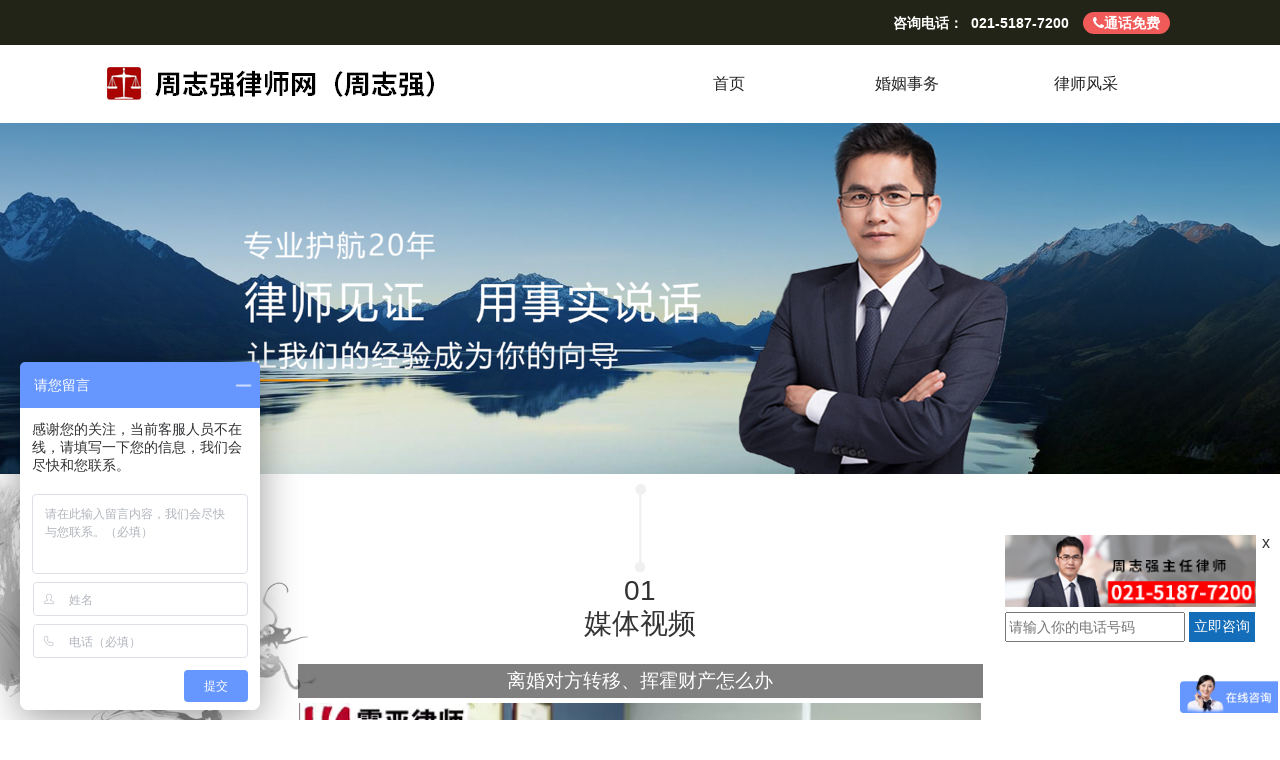

--- FILE ---
content_type: text/html; charset=utf-8
request_url: http://www.zhouzhiqiang.com/article/133.html
body_size: 3442
content:

<!doctype html>
<html class="no-js">
<head>
    <meta charset="utf-8">
    <meta http-equiv="X-UA-Compatible" content="IE=edge">

    <title>离婚对方转移、挥霍财产怎么办 - 周志强律师-上海离婚律师-上海震亚律师事务所主任 - 上海震亚律师事务所主任_周志强_婚姻家庭_姻惑</title>
    <meta name="keywords" content="周志强律师-上海离婚律师,离婚纠纷,离婚诉讼,婚姻调解,涉外离婚,离婚房产分割,离婚财产分割,离婚子女抚养权,婚前财产协议,婚姻财富管理" />
    <meta name="description" content="离婚对方转移、挥霍财产怎么办  " />

    <meta name="viewport" content="width=device-width, initial-scale=1">
    <meta name="format-detection" content="telephone=no"/>

    <!-- Set render engine for 360 browser -->
    <meta name="renderer" content="webkit">

    <!-- No Baidu Siteapp-->
    <meta http-equiv="Cache-Control" content="no-siteapp"/>

    <link rel="icon" type="image/png" href="/upload/2017-01-03/35.png">

    <!-- Add to homescreen for Chrome on Android -->
    <meta name="mobile-web-app-capable" content="yes">


    <!-- Add to homescreen for Safari on iOS -->
    <meta name="apple-mobile-web-app-capable" content="yes">
    <meta name="apple-mobile-web-app-status-bar-style" content="black">
    <meta name="apple-mobile-web-app-title" content="周志强律师-上海离婚律师-上海震亚律师事务所主任"/>
    <link rel="apple-touch-icon-precomposed" href="/">

    <!-- Tile icon for Win8 (144x144 + tile color) -->
    <meta name="msapplication-TileImage" content="周志强律师-上海离婚律师-上海震亚律师事务所主任">
    <meta name="msapplication-TileColor" content="#0e90d2">

    <link rel="stylesheet" type="text/css" href="https://releases.flowplayer.org/7.0.4/skin/skin.css">

    <link rel="stylesheet" href="/assets/css/amazeui.min.css">
    <link rel="stylesheet" href="/themes/default/css/styleDoc.css#2020">



</head>

<body>
<header>
    <div class="am-container">
        <!--<img src="/upload/2018-02-03/dd80299934d9def448efd9925fe30ccf.png" class="am-img-responsive am-center" />-->
        <p>
            <a class="am-text-right" href="tel:021-51877200">咨询电话：&nbsp;
                <span class="redFont">021-5187-7200</span>

                <span class="am-icon-phone am-margin-left-sm am-margin-right-xs pink-tel">通话免费</span>
            </a>

        </p>


    </div>
</header>

<nav>
    <div class="am-container am-g">
        <div class="am-u-md-5 am-padding-left-0">
            <a href="/">
            <!--<a href="/list-28.html">-->
                <img src="/upload/2017-01-03/100.png" alt="周志强" title="周志强"/>
            </a>
        </div>
        <div class="am-u-md-7 am-padding-0">
            <ul class="am-avg-md-3 navBox">
                <li>
                    <a href="/">首页</a>
                    <!--<a href="/list-28.html">首页</a>-->
                </li>
                <li>
                    <a href="/list-38.html">婚姻事务</a>
                    <!--<div>婚姻事务-->
                        <!--<ul class="dropdown">-->
                            <!--<li><a href="/list-34.html">婚姻纠纷</a></li>-->
                            <!--<li><a href="/list-32.html">婚姻挽回</a></li>-->
                            <!--<li><a href="/list-33.html">婚姻财富管理</a></li>-->

                        <!--</ul>-->
                    <!--</div>-->
                </li>
                <li>
                    <div>律师风采
                        <ul class="dropdown">
                            <!--<li><a href="/list-29.html">周志强介绍</a></li>-->
                            <li><a href="/list-30.html">视频集锦</a></li>
                            <li><a href="/list-6.html">《姻惑》</a></li>
                        </ul>
                    </div>

                </li>

                <!--<li><a href="/list-31.html">诉讼案例</a></li>-->
                <!--<li><a href="/form-guestbook.html">留言咨询</a></li>-->
                <!--<li><a href="http://zhenyalaw.com/" target="_blank">震亚律所</a></li>-->
                <!--<li>-->
                    <!--<a href="/list-29.html">律师介绍</a>-->
                <!--</li>-->
                <!--<li>-->
                    <!--<a href="/list-34.html">婚姻纠纷</a>-->
                <!--</li>-->
                <!--<li>-->
                    <!--<a href="/list-33.html">婚姻财富管理</a>-->
                <!--</li>-->
                <!--<li>-->
                    <!--<a href="/list-32.html">婚姻挽回 </a>-->
                <!--</li>-->
                <!--<li>-->
                    <!--<a href="/list-30.html">视频集锦</a>-->
                <!--</li>-->
                <!--<li>-->
                    <!--<a href="/list-31.html">经典案例</a>-->
                <!--</li>-->
                <!--<li>-->
                    <!--<a href="/list-6.html">姻惑</a>-->
                <!--</li>-->
            </ul>
        </div>
    </div>
</nav>
<!--导航-->
<!--<img src="/upload/2017-08-01/12.png" alt="周志强律师" class="am-img-responsive" />-->
<img src="/upload/2018-08-25/21.png" alt="周志强律师" class="am-img-responsive" />

<section class="competency am-padding-top-sm am-padding-bottom-lg">
    <img src="/upload/2017-08-01/5.png" class="linkBone am-center" alt="周志强律师" />

    <img src="/upload/2017-08-01/4.png" alt="周志强律师" class="leftInks top0" />

    <div class="am-container">
        <h2>01</h2><h2>媒体视频</h2>

        <div class="am-margin-vertical-lg">
            <div style="text-align:center;">
	<div style="background-color:rgba(0, 0, 0, 0.5);width:685px;text-align:center;margin:0 auto;color:#FFFFFF;font-size:1.2em;line-height:1.8;margin-bottom:5px;">
		离婚对方转移、挥霍财产怎么办
	</div>
<video width="730" height="392" controls="" autoplay="" style="outline:none;">
  <source src=" https://zhenya.oss-cn-qingdao.aliyuncs.com/zhuanyicaichan.mp4" type="video/mp4">
	<object data="movie.mp4" width="730" height="293">
		<embed width="730" height="392" src="movie.swf" />
	</object>
</video>
	<div>
	</div>
</div>        </div>
        <!--<img src="/upload/2017-08-01/21.jpg" alt="周志强律师,视频集锦" class="am-img-responsive am-center " />-->

        <ul class="am-avg-sm-2 am-padding-top-sm am-padding-bottom-xl pagination">
            <li>
                <div class="am-text-truncate">
                    <span>上一篇：</span>
                                        <a href="http://www.zhouzhiqiang.com/article/132.html" class="am-link-muted am-text-truncate">2021年民法典“被删除权”是什么？</a>
                                    </div>
            </li>
            <li>
                <div class="am-text-truncate">
                    <span>下一篇：</span>
                                        <a href="http://www.zhouzhiqiang.com/article/134.html" class="am-link-muted am-text-truncate">2021年民法典“财产继承”的权利</a>
                                    </div>
            </li>
        </ul>
    </div>



    <img src="/upload/2017-08-01/6.png" alt="周志强律师" class="rightInks" />
</section>



<!--<section class="contact">-->
    <!--<div class="am-container">-->
        <!--<img src="/upload/2017-08-01/5.png" class="linkBone am-center" alt="周志强律师" />-->
        <!--<h2 class="colorWhite">02</h2>-->
        <!--<h2 class="colorWhite">CONTACT ME</h2>-->
        <!--&lt;!&ndash;#include file="commonContactBox.html"&ndash;&gt;-->
    <!--</div>-->
<!--</section>-->

<footer class="am-padding-vertical-sm am-text-center">
	<div style="font-size: 18px;padding: 10px 0;">联系电话：021-5187 7200</div>
	<div>2016 周志强主任律师 All Rigts Reserved <a href="https://beian.miit.gov.cn">沪ICP备09082164号</a></div>
	<div style="width:300px;margin:0 auto; padding:20px 0;">
		<a target="_blank" href="https://beian.miit.gov.cn" style="display:inline-block;text-decoration:none;height:20px;line-height:20px;">
			<img src="/themes/default/images/icon-police.png" style="float:left;"/>
			<p style="float:left;height:20px;line-height:20px;margin: 0px 0px 0px 5px; color:#939393;">沪公网安备 31010602005429号</p>
		</a>
	</div>
</footer>
<div class="sideBox">
    <span class="close">x</span>
    <div class="sideBox-container">
        <div class="box-top">
            <img src="/upload/2018-08-25/22.png" class="am-img-responsive" />
            <!--<div class="box-content">-->
                <!--<p>上海震亚律所</p>-->
                <!--<p>周志强主任律师</p>-->
                <!--<p>021-5187-7200</p>-->
            <!--</div>-->

        </div>
        <input name="vtel" type="text" id="vtel" placeholder="请输入你的电话号码" onmouseover="javascript:this.focus();" class="telinput" value="">
        <input type="button" name="cbBtn" id="cbBtn" value="立即咨询" class="submit" />
    </div>

    <div class="sideBox-cover"></div>

</div>



<script src="https://apps.bdimg.com/libs/jquery/2.1.4/jquery.min.js"></script>
<script src="/assets/js/amazeui.min.js"></script>
<!--<script src="http://cdn.amazeui.org/amazeui/2.7.2/js/amazeui.widgets.helper.min.js"></script>-->

<!-- include flowplayer -->
<script src="https://releases.flowplayer.org/7.0.4/flowplayer.min.js"></script>
<!-- load the Flowplayer hlsjs engine, including hls.js -->
<script src="https://releases.flowplayer.org/hlsjs/flowplayer.hlsjs.min.js"></script>

<!--<script type="text/javascript" charset="utf-8" async src="http://lxbjs.baidu.com/lxb.js?sid=11352515"></script>-->

<script type="text/javascript" src="https://api.map.baidu.com/api?v=2.0&ak=2ab9a8e5f4c7f4b99d508d3d0025b954"></script>

<script src="/assets/js/js.js"></script>


</body>
</html>

--- FILE ---
content_type: text/css
request_url: http://www.zhouzhiqiang.com/themes/default/css/styleDoc.css
body_size: 11039
content:
body{font-size: 16px;font-family:Microsoft-Yahei,sans-serif;}
a:hover{color: inherit;}

i.fontBig{color: #f70600;font-size: 24px;}

.sideBox{position: fixed;right: 0;/*top:23%;*/z-index: 100;bottom:10%;}
.sideBox .sideBox-container{height: 123px;width: 285px;padding: 10px;background-color: white;}
.sideBox .box-top{display: flex;align-items: center;}
.sideBox .box-top img{width: 251px;margin-bottom: 5px;}
.sideBox .box-top .box-content p{margin: 5px auto;color: rgb(98,131,150);font-size: 14px;line-height: 1;padding-left: 10px;}
.sideBox input{height: 30px;}
.sideBox .box-top .box-content p:nth-last-child(1){color: #a90400;font-size: 22px;font-weight: 800;}
.sideBox input[name=vtel]{width: 180px;font-size: 14px;}
.sideBox input[name=cbBtn]{background-color: rgb(20,109,185);color: white;border: none;font-size: 14px;padding: 0 5px;}
.sideBox span.close{position: absolute;right: 10px;top:5px;}
.sideBox span.close:hover{cursor: pointer;}
.sideBox .sideBox-cover{width: 44px; height: 92px; border: 0 none rgb(0, 0, 0);display: none;
    background-image: url("http://lxb.baidu.com/newFloat/asset/img/btn-show-bg.png");
    background-position: center;
    background-color: rgb(55, 187, 255);}

#LXB_CONTAINER_SHOW{display: none!important;}



.knowMore{display: block;border: none;padding: 0;width: 170px;background-color: #a90400;
    color: white;text-align: center;height: 40px;line-height: 40px;transition: 1s all;font-size: 18px;}
.knowMore:hover{background-color: #f70600;color: whitesmoke;}
.am-container{width: 1000px;max-width: inherit;}
img.linkBone{height: 90px;}
img.leftInks{position: absolute;left: 0;width: 25%;z-index: -1;}
img.leftInks.top0{top:0;}
img.rightInks{position: absolute;right: 0;width: 25%;z-index: -1;}
img.linkBone.negativeMarginTop{margin-top: -45px;}

.textIndent-sm{text-indent: 32px;}

/*#LXB_CONTAINER_SHOW{display: none!important;}*/

.morePlus{display: block;text-align: center;height: 35px;line-height: 35px;
    width: 100px;color: rgb(48, 48, 48);font-family: "Arial Narrow",Simhei;transition: 1s all;
    font-weight: 600;letter-spacing: 1px;}
a.morePlus:hover{color: #f70600;}

h2{font-size: 28px;text-align: center;margin: 0 auto;line-height: 1.2;font-weight: 500;
    font-family: "Arial",Simhei;}
h2.colorGold{color: rgb(70,52,39);}
h2.colorWhite{color: white;}


.playerContainer{
    /*background-image: url(/upload/2017-08-01/21.jpg);background-size: 100% 100%;*/
    width: 800px;height: 450px;
    margin: 20px auto;display: block;box-shadow: 1px 1px 18px #aeaeae;}

#hlsjslive {background-color: #2f2f4f;}

.hlsjs-supported {font-weight: bold;}

header{background-color: rgb(33, 36, 22);padding-top: 10px;padding-bottom: 10px;}
header .am-container{width: 1100px;max-width: 1100px;clear: both;}
header .am-container p{margin: 0 auto;text-align: right;}
header a{color: white;transition: 1s all;font-size: 14px;font-weight: 600;}

header a span.redFont{font-size: 14px;}
header a:hover{color: #fbf5ef;}
header a span.msgTime{font-size: 14px;}
header a .pink-tel{background-color: #f05b5a;display: inline-block;border-radius: 12px;padding-left: 10px;padding-right: 10px;}

nav .am-container{width: 1100px;max-width: inherit;display: flex;align-items: center}
nav .am-container>div:nth-child(1){width: 50%;padding-top: 10px;padding-bottom: 10px;}
nav .am-container>div:nth-child(2){width: 50%;}
nav .am-container>div:nth-child(2) ul li{}
nav .am-container>div:nth-child(2) ul li a,
nav .am-container>div:nth-child(2) ul li div{display: block;text-align: center;height: 78px;
    line-height: 78px;color: rgb(38,38,38);font-size: 16px;transition: 1s all;}
nav .am-container>div:nth-child(2) ul li a:hover,
nav .am-container>div:nth-child(2) ul li div:hover{background-color: #a90400;color: white;}

nav .am-container>div:nth-child(2) ul li div{position: relative;}
nav .am-container>div:nth-child(2) ul li div ul.dropdown{padding: 0;margin: 0;background-color: white;position: absolute;
    width: 100%;
    /*left: -20px;*/left: 0;
    top: 65px;display: none;z-index: 100;}
nav .am-container>div:nth-child(2) ul li div ul.dropdown li{list-style: none;}
nav .am-container>div:nth-child(2) ul li div ul.dropdown li a{height: 44px;line-height: 44px;border-bottom: 1px dashed rgb(225,225,225);}
nav .am-container>div:nth-child(2) ul li div ul.dropdown li a:hover{background-color: #f70600;}
nav .am-container>div:nth-child(2) ul li:hover ul.dropdown{display: block;}
/*nav .am-container>div:nth-child(2) ul li:nth-child(1){width: 11.5%;}*/
/*nav .am-container>div:nth-child(2) ul li:nth-child(4){width: 14.5%;}*/
/*nav .am-container>div:nth-child(2) ul li:nth-child(8){width: 11.5%;}*/

section.perInto{position: relative;}
section.perInto img.leftInks{bottom: -25%;}
section.perInto .am-container>ul{display: flex;align-items:center;}
section.perInto .am-container>ul>li:nth-child(1){padding-right: 2rem;width: 55%;}
section.perInto .am-container>ul>li:nth-child(2){width: 45%;}
section.perInto .am-container>ul>li:nth-child(1) p.nameTitle{margin: 10px auto 10px 0;width: 365px;}
section.perInto .am-container>ul>li:nth-child(1) p.nameTitle img{width: 210px;}
section.perInto .am-container>ul>li:nth-child(1) p.nameTitle span:first-child{display: block;padding: 5px 0;font-size: 36px;line-height: 1;}
section.perInto .am-container>ul>li:nth-child(1) p.nameTitle span:last-child{display: block;padding: 5px 0;font-size: 14px;}
section.perInto .am-container>ul>li:nth-child(1) .perTitle{border-bottom: 2px solid rgb(225,225,225);}
section.perInto .am-container>ul>li:nth-child(1) .perTitle p{margin: 5px auto;font-weight: 600;}

section.perInto .am-container>ul>li:nth-child(2) a:hover img{opacity: .8;}
    /*section.perInto .am-container>ul>li:nth-child(2) ul{display: flex;align-items:center;}*/
/*section.perInto .am-container>ul>li:nth-child(2) ul li:first-child{width: 60%;}*/
/*section.perInto .am-container>ul>li:nth-child(2) ul li:last-child{width: 40%;}*/
/*section.perInto .am-container>ul>li:nth-child(2) ul li:last-child img{width: 65%;}*/

section.perInto .am-container ul li .perDetails h4{font-size: 20px;margin: 15px auto 10px auto;line-height: 1;}
section.perInto .am-container ul li .perDetails p{font-size: 14px;text-align: justify;padding-right: 3rem;
    line-height: 20px;margin: 5px auto;}
section.perInto .am-container ul li .perDetails .circle{display: inline-block;width: 10px;height: 10px;border: 2px solid #333;
    background-color: white;border-radius: 100%;margin-right: 5px;}
/*section.perInto .am-container ul li .perDetails p span{display: block;margin: 5px auto;}*/
/*section.perInto .am-container ul li .perDetails p span:nth-child(even){margin-bottom: 12px;}*/

section.perInto .am-container ul li .perDetails.mePage p:nth-child(1){font-weight: 600;font-size: 16px;}
section.perInto .am-container ul li .perDetails.mePage p:nth-child(1).bigFont{font-size: 18px;margin-bottom: 10px;}
section.perInto .am-container ul li .perDetails.mePage p{margin: 5px auto;}
section.perInto .am-container ul li .perDetails.mePage p span{margin: 0;}
section.perInto .am-container ul li .perDetails.mePage p span.greyColor{color: rgb(119, 119, 119);}

section.perInto .am-container ul li .perDetails ul li{padding: 0;width: 50%;}
section.perInto .am-container ul li .perDetails ul li p{padding: 0;}

section.perInto .am-container ul li a.knowMore{margin: 35px auto 0 auto;}

section.competency{position: relative;}
section.competency img.rightInks{bottom: 0;}
section.competency .am-nav-tabs{width: 600px;margin: 0 auto;border: none;}
section.competency .am-nav-tabs li a{text-align: center;width: 140px;margin: 0  auto;height: 36px;font-size: 18px;
    line-height: 36px;color: rgb(48, 48, 48);padding: 0;border: none;font-weight: 600;transition: 1s all;}
section.competency .am-nav-tabs li a:hover{color: #a90400;border-radius: 4px;background-color: transparent;}
section.competency .am-nav-tabs>li.am-active>a{border: 1px solid #a90400;border-radius: 4px;transition: 1s all;
    color: white;background-color:#a90400; }
section.competency .am-nav-tabs>li.am-active>a:hover{border: 1px solid  #a90400;}
section.competency .am-tabs-bd{border: none;}
section.competency .am-tabs-bd .am-tab-panel{padding: 0;}
section.competency ul li .innerBox{width: 95%;margin: 0 auto;position: relative;}
section.competency ul li .innerBox .innerBoxContainer{position: absolute;width: 100%;height: 100%;left: 0;top:0;
    display: none;padding-top: 60px;}

section.competency ul li .innerBox .innerBoxContainer p{margin: 0 auto;line-height: 1.2;text-align: center;color: white;}
section.competency ul li .innerBox .innerBoxContainer p.contOne{font-size: 20px;}
section.competency ul li .innerBox .innerBoxContainer .click{margin-top: 15px;}
section.competency ul li .innerBox .innerBoxContainer p a{color: white;}
section.competency ul li .innerBox img{transition: .2s all;}
section.competency ul li .innerBox:hover img{box-shadow: 2px 2px 2px rgb(88, 88, 88);-webkit-filter:brightness(.5);}
section.competency ul li .innerBox:hover .innerBoxContainer{display: block;}
section.competency .am-tabs-bd .am-tab-panel ul li:nth-child(1) .innerBox{margin-left: 0;margin-right: auto;}
section.competency .am-tabs-bd .am-tab-panel ul li:nth-child(3) .innerBox{margin-left: auto;margin-right: 0;}
section.competency .am-tabs-bd .am-tab-panel ul li:nth-child(4) .innerBox{margin-left: 0;margin-right: auto;}
section.competency .am-tabs-bd .am-tab-panel ul li:nth-child(6) .innerBox{margin-left: auto;margin-right: 0;}

section.competency ul.videoContainer li .innerBox{position: relative;}
section.competency ul.videoContainer li .innerBox>a>p{font-size: 14px;margin: 15px auto 25px auto;color: #333;}

/*section.competency ul.videoContainer li .innerBox .videoBox{}*/
section.competency ul.videoContainer li .innerBox .videoBox .videoBar{position: absolute;width: 100%;bottom: 100px;}
section.competency ul.videoContainer li .innerBox .videoBox .videoBar img{width: 100px;opacity: .6;transition: 1s all;}
section.competency ul.videoContainer li .innerBox .videoBox:hover .videoBar img{opacity: 1;box-shadow: none;cursor: pointer;}

section.competency ul.newsContainer li .innerBox{transition: .2s all;}
section.competency ul.newsContainer li:hover .innerBox{box-shadow: 2px 2px 2px rgb(88, 88, 88);}
section.competency ul.newsContainer li .innerBox{border: 1px solid rgb(238,238,238);}
section.competency ul.newsContainer li .innerBox img{transition: 1s all;}
section.competency ul.newsContainer li .innerBox img:hover{box-shadow: none;-webkit-filter:brightness(.8);filter:brightness(.8);}
section.competency ul.newsContainer li .innerBox p.date{margin: 10px auto 5px auto;width: 200px;color: #333;}
section.competency ul.newsContainer li .innerBox hr{margin: 5px auto;width: 200px;border-top: 1px solid rgb(171,171,171);}
section.competency ul.newsContainer li .innerBox p.con{margin: 5px auto 20px auto;width: 190px;font-size: 14px;color: #333;}

section.competency .readOnlineBox{position: relative;}
section.competency .readOnlineBox:before{content: "";position: absolute;left: 48%;top:105px;
    width: 36px;height: 885px;background: url(/upload/2018-08-28/5.png) center no-repeat;background-size: cover;}
section.competency ul.readOnline{display: flex;align-items: center;}
section.competency ul.readOnline.bged{background-color:rgba(216, 221, 219, 1); }
/*section.competency ul.readOnline li:nth-child(1) .innerBox{margin-left: 0;margin-right: auto;}*/
/*section.competency ul.readOnline li:nth-child(2) .innerBox{margin-left: auto;margin-right: 0;}*/
section.competency ul.readOnline li{transition: 1s all;}
section.competency ul.readOnline li .innerBox.border-right{border-right: 2px solid #a90400;padding-right: 10px;}
section.competency ul.readOnline li .innerBox.border-left{border-left: 2px solid #a90400;padding-left: 10px;}
section.competency ul.readOnline li:nth-child(odd){padding-right: 30px;}
/*section.competency ul.readOnline li:nth-child(2) .innerBox{border-left: 2px solid #a90400;}*/
section.competency ul.readOnline li:nth-child(even){padding-left: 30px;}


/*section.competency ul.readOnline li:hover{background-color: rgba(245,245,245,.8);}*/
/*section.competency ul.readOnline li:hover img:hover{box-shadow: none;}*/
section.competency ul.readOnline li .innerBox a{color: #333;}
section.competency ul.readOnline li .innerBox .chapterTitle{font-weight: 600;margin: 10px auto 5px 0;
    position: relative;}
/*section.competency ul.readOnline li .innerBox .chapterTitle .borderBottom{border-bottom: 2px solid #a90400;width: 300px;*/
    /*position: absolute;left: 0;bottom: 0;}*/
section.competency ul.readOnline li .innerBox .chapterTitle .pageNum{position: absolute;right: 10px;top:5px;
    font-size: 12px;color: rgb(119, 119, 119);}
section.competency ul.readOnline li .innerBox .chapterContent{font-size: 14px;margin: 5px auto;
    color: rgb(119, 119, 119);text-align: justify;}
section.competency button.purchaseBook{background-color:#a90400;color: white;display: block;margin: 5px auto 0 auto;padding: 0;
    border: 1px solid #a90400;font-size: 16px;line-height: 34px;height: 34px;width: 130px;}

section.competency ul.purchaseBook{width: 800px;margin: 0 auto;}
section.competency ul.purchaseBook .innerBox img{height: 250px;}
section.competency ul.purchaseBook li:nth-child(2) img{height: 226px;}
section.competency ul.purchaseBook li:nth-child(2) p{margin: 10px auto;font-size: 16px;line-height: 24px;}

section.competency .am-container .classicCaseBox{padding: 1.5rem 0;border-bottom: 1px solid rgb(234, 234, 234);}
section.competency .am-container article .classicCaseBox:nth-last-child(1){border-bottom: none;}
section.competency .am-container .classicCaseBox a{color: #333;}
section.competency .am-container .classicCaseBox .imgBox{}
section.competency .am-container .classicCaseBox .conBox p{margin: 10px auto;}
section.competency .am-container .classicCaseBox .conBox p:nth-child(1){font-size: 20px;font-weight: 600;margin-top: 15px;margin-bottom:0;}
section.competency .am-container .classicCaseBox .conBox p:nth-child(2){text-align: justify;color: rgb(119, 119, 119);margin-top: 5px;
    width: 90%;margin-left: 0;}
section.competency .am-container .classicCaseBox .conBox a.knowMore{background-color:#a90400;color: white;
    border: 1px solid #a90400;font-size: 16px;line-height: 34px;height: 34px;width: 130px;}
section.competency .am-container .classicCaseBox .conBox a.knowMore:hover{background-color:#f70600;}
section.competency .am-container article a.morePlus{margin: 20px auto 0 auto;}

section.competency .contentBox{width: 880px;margin: 15px auto;background-color: rgb(249,249,249);padding: 35px;}
section.competency .contentBox li{position: relative;}
section.competency .contentBox li span.am-icon-quote-left{position: absolute;left: -20px;top: -18px;font-size: 22px;}
section.competency .contentBox p{margin: 5px auto 5px 0;font-size: 14px;width: 90%;}
section.competency .contentBox p span{font-size: 18px;font-weight: 600;}
/*section.competency .am-container table.chouWhisper{border-bottom: 4px solid rgb(240,240,240);}*/
/*section.competency .am-container table.chouWhisper thead tr th{border-bottom: 4px solid rgb(240,240,240);}*/
/*section.competency .am-container table.chouWhisper thead tr th:nth-child(1){width: 34%;}*/
/*section.competency .am-container table.chouWhisper thead tr th:nth-child(2){width: 66%;}*/
/*section.competency .am-container table.chouWhisper tbody tr td{vertical-align: middle;font-size: 16px;padding: 2.5rem;*/
    /*border-top: none;color: rgb(119, 119, 119);}*/
/*section.competency .am-container table.chouWhisper tbody tr td.lightGreyBg{background-color:rgba(216, 221, 219, 1);}*/
/*section.competency .am-container table.chouWhisper tbody tr td.darkGreyBg{background-color: rgba(216, 221, 219, 1);}*/

/*section.competency .am-container .whisZhou{padding-top: 10px;padding-bottom: 30px;}*/
section.competency .am-container .whisZhou .whisBox{margin: 20px auto;}
section.competency .am-container .whisZhou .whisBox .whisImg{width: 80px;padding: 0;}
section.competency .am-container .whisZhou .whisBox .whisContent{margin:0 auto;width: calc(100% - 90px);
    width: -webkit-calc(100% - 90px);position: relative;padding: 0;}
/*section.competency .am-container .whisZhou .whisBox .whisContent .triangleLeft{}*/
section.competency .am-container .whisZhou .whisBox:nth-child(odd) .whisContent p{width: 250px;margin: 15px auto 0 10px;padding: 10px 15px;
    background-color: #a90400;color: white;border-radius: 4px;}
section.competency .am-container .whisZhou .whisBox:nth-child(odd) .whisContent p:before{content:"";width: 0;height: 0;
    border-top: 10px solid transparent;border-right: 20px solid #a90400;
    border-bottom: 10px solid transparent;position: absolute;left: -4px;top:27px;}

section.competency .am-container .whisZhou .whisBox:nth-child(even) img{display: inline-block;width: 80px;margin-left: auto;margin-right: 0;}
section.competency .am-container .whisZhou .whisBox:nth-child(even) .whisContent p{width: 650px;margin: 0 10px 0 auto;padding: 15px 18px;
    background-color: rgb(240, 243, 242);color: rgb(119, 119, 119);text-align: left;border-radius: 4px;}
section.competency .am-container .whisZhou .whisBox:nth-child(even) .whisContent p:before{content:"";width: 0;height: 0;
    border-top: 10px solid transparent;border-left: 20px solid rgb(240, 243, 242);
    border-bottom: 10px solid transparent;position: absolute;right: -4px;top:27px;}

section.competency .am-container .whisZhou .whisBox:nth-child(5) .whisContent p{width: 580px;}
section.competency .am-container .whisZhou .whisBox:nth-child(7) .whisContent p{width: 570px;}
section.competency .am-container .whisZhou .whisBox:nth-child(9) .whisContent p{width: 570px;}


section.competency .am-container  .afterTable li img{height: 341px;}

section.competency .am-container p.videoDescribe{width: 750px;margin: 25px auto;
    font-size: 16px;text-align: center;color: #a90400;}
section.competency .am-container p.videoDescribe span.am-icon-caret-down{display: block;margin: 0 auto;}

section.competency .am-container ul.wealth{width: 800px;margin: 0 auto;}
section.competency .am-container ul.wealth li h4{margin: 15px auto;}
section.competency .am-container ul.wealth li h4 span{display: block;padding-left: 5px;color: #a90400;}
section.competency .am-container ul.wealth li h4 b{border-left: 4px solid #a90400;height: 18px;display: inline-block;
    vertical-align: middle;width: 10px;margin-left: -10px;}
section.competency .am-container ul.wealth li h4 span:nth-child(2){padding-left: 6px;border-bottom: 2px solid rgb(119, 119, 119);
    width: 240px;padding-bottom: 4px;}
section.competency .am-container ul.wealth li p{margin: 10px auto;font-size: 16px;padding-left: 10px;color: rgb(119, 119, 119);}

section.competency ul.circleBox .innerBox{width: 90%;margin: 0 auto;background-color: rgb(248,248,248);border-radius: 10px;}
section.competency ul.circleBox .innerBox h4{font-size: 18px;text-align: center;margin: 5px auto;color: #333;
    line-height: 1.2;}
section.competency ul.circleBox .innerBox span{font-size:14px;text-align: center;display: block;color: #333;}
section.competency ul.circleBox .innerBox:hover{background-color: rgb(169,4,0);}
section.competency ul.circleBox .innerBox:hover h4{color: white;}
section.competency ul.circleBox .innerBox:hover span{color: white;}



.address{background: url(/upload/2017-09-18/475628ef1b975b2b5d7df15af536466b.png) no-repeat;width: 100%;height:385px;
    background-size: cover;padding-top: 50px; }
.address h2{text-align: left;font-size: 28px;}
.address .am-g{background-color: white;padding: 20px;}
.address .am-g>div:nth-child(1){width: 54%;padding-top: 24px;}
.address .am-g>div:nth-child(1) h4{margin-bottom: 10px;font-size: 16px;margin-top: 10px;}
.address .am-g>div:nth-child(1) p{margin: 10px auto;font-size: 16px;}
.address .am-g>div:nth-child(1) a{margin-top: 20px;margin-left: 0;color: inherit;}
.address .am-g>div:nth-child(2){width: 46%;}
#map{width:100%;height:240px;border:#ccc solid 1px;font-size:12px;}


section.contact{background: url(/upload/2017-08-01/10.png) no-repeat;width: 100%;height: 750px;
    background-position: center center;background-size: cover;}
section.contact img.linkBone{margin-top: -5px;}
section.contact form{width: 800px;margin: 0 auto;padding-top: 25px;}
section.contact form input{display: block;width: 350px;height: 42px;line-height: 34px;padding-top: 4px;padding-bottom: 4px;
    border-radius: 5px;background-color: transparent;border: 1px solid  white;margin: 20px auto;color: white;padding-left: 10px;padding-right: 10px;}
/*section.contact form  ::-webkit-input-placeholder {color:white;}*/
/*section.contact form  :-moz-placeholder {color:white;}*/
/*section.contact form  ::-moz-placeholder {color:white;}*/
/*section.contact form  :-ms-input-placeholder {color:white;}*/
section.contact form textarea{background-color: transparent;width: 750px;margin: 20px auto;border-radius: 5px;
    display: block;border: 1px solid white;height: 200px;padding: 10px;color: white;}
section.contact form .btns button,section.contact form .btns input{border: 1px solid white;background-color: transparent;padding: 0;
    height: 42px;line-height: 42px;color: white;display: block;width: 150px;border-radius: 8px;margin: 20px auto;transition: 1s all;}
section.contact form .btns li:nth-child(1){padding-left: 70px;}
section.contact form .btns li:nth-child(1) input{margin: 20px;display: inline-block;padding-left: 10px;}
section.contact form .btns li:nth-child(1) img{vertical-align: middle;display: inline-block;}
section.contact form .btns li:nth-child(2) button{margin-left: 80px;background-color: #a90400;}
section.contact form .btns button:hover{background-color: #da0500;
    color: honeydew;border-color: #da0500;}


section.contact.contactPage{background: none;height: inherit;}
section.contact.contactPage form{padding-top: 0;width: 660px;}
section.contact.contactPage form .btns li:nth-child(1){padding-left: 0;}
section.contact.contactPage form span{display: inline-block;width: 70px;text-align: center;vertical-align: middle;}
section.contact.contactPage form input,section.contact.contactPage form textarea{display: inline-block;width: calc(100% - 85px);width: -webkit-calc(100% - 85px);
    vertical-align: top;margin-top: 0;border: 1px solid #333;color: #333;}
section.contact.contactPage form .btns li:nth-child(1) input[name=checkcode]{width: 125px;margin-top: 0;margin-left: 0;}
section.contact.contactPage form .btns li:nth-child(2) button{margin-top: 0;}


footer{background-color: rgb(10, 10, 10);color: white;font-size: 14px;}
footer a{color: white;}

section.reps{background: url(/upload/2017-08-01/13.png) no-repeat;width: 100%;height: 480px;
    background-position: center center;background-size: cover;padding-top: 40px;}

section.reps .repContainer{width: 775px;margin: 30px auto 0 auto;border: 5px solid white;padding: 20px;position: relative;}
section.reps .repContainer ul li:nth-child(1) img{position: absolute;bottom: 15px;width: 190px;}
section.reps .repContainer ul li:nth-child(3) img{position: absolute;bottom: 0;right: 10px;width: 260px;}
section.reps .repContainer .innerBox{color: white;padding-top: 25px;padding-bottom: 20px;}
section.reps .repContainer .innerBox h4{font-size: 24px;margin: 10px auto;font-weight: 500;}
section.reps .repContainer .innerBox h6{font-size: 16px;margin: 10px auto;font-weight: 500;}
section.reps .repContainer .innerBox .knowMore{width: 135px;height: 35px;line-height: 35px;}

section.reps .repContainer .qr{position: absolute;right: -10px;bottom: -10px;width: 105px;}

section.socialMedia{background-color: rgb(10, 10, 10);color: white;font-size: 16px;}
section.socialMedia .am-container{width: 400px;padding: 0;}
section.socialMedia .am-container p{margin: 10px auto 0 auto;color: white;}
/*section.socialMedia .am-container p a{}*/
section.socialMedia .am-container>div:nth-child(1){width: 165px;padding: 0 15px 0 0;}
section.socialMedia .am-container>div:nth-child(1) img{height: 145px;}
section.socialMedia .am-container>div:nth-child(2){width: 90px;padding: 50px 0 0 0;}
section.socialMedia .am-container>div:nth-child(2) span{display: block;width: 50px;height: 50px;line-height: 50px;
    background-color: rgb(135,135,135);font-size: 20px;margin: 0 auto;text-align: center;border-radius: 50px;}
section.socialMedia .am-container>div:nth-child(3){width: 145px;padding: 0;}
section.socialMedia .am-container>div:nth-child(3) img{height: 145px;}

section.questionsOnSite{position: relative;background-color: #fafafa;}
/*section.questionsOnSite img.rightInks{bottom: 0;}*/
section.questionsOnSite  .am-container ul{display: flex;align-items: center;}
section.questionsOnSite  .am-container ul li:nth-child(1){width: 40%;}
section.questionsOnSite  .am-container ul li:nth-child(2){width: 60%;}
section.questionsOnSite  .am-container ul li:nth-child(2) article{display: flex;}
section.questionsOnSite  .am-container ul li:nth-child(2) article img{width: 45px;height: 45px;}
section.questionsOnSite  .am-container ul li:nth-child(2) article p span{display: block;}
section.questionsOnSite  .am-container ul li p.title{font-weight: 600;margin: 10px auto 0 auto;}
section.questionsOnSite  .am-container ul li p.title img{display: inline-block;vertical-align: middle;}
section.questionsOnSite  .am-container ul li p.title span{display: inline-block;vertical-align: middle;}
section.questionsOnSite  .am-container ul li p.prime{padding-left: 5px;margin: 0 auto 15px auto;width: calc( 100% - 50px );}
/*section.questionsOnSite  .am-container ul li p.prime span:nth-child(1){color: rgb(62,51,210);}*/
section.questionsOnSite  .am-container ul li p.prime span:nth-child(2){color:rgb(119, 119, 119); }
section.questionsOnSite  .am-container ul li:nth-child(1) img{width: 70%;}
section.questionsOnSite  .am-container  .knowMore{margin-left: 50px;}

/*.partFour{background: url(/upload/2017-08-01/22.jpg) no-repeat;width: 100%;height:600px;background-size: 100% 100%;padding-top: 60px;}*/
/*.partFour .am-g.boxOne{position: relative;margin-top: 40px;}*/
/*.partFour .am-g.boxOne>div:nth-child(1) img{float: right;}*/
/*.partFour .am-g.boxOne>div:nth-child(2){padding:0;}*/
/*.partFour .am-g.boxOne>div:nth-child(2) .triangle-left{width: 0;height: 0;border-top: 6px solid transparent;*/
    /*border-right: 12px solid rgb(158,235,107);border-bottom: 6px solid transparent;position: absolute;top: 32px;left: -6px;}*/
/*.partFour .am-g.boxOne>div:nth-child(2) p{margin: -2px auto 10px 0;;padding:8px 15px 8px 20px;*/
    /*background-color: rgb(158,235,107);width: 70%;font-size: 16px;border-radius:4px;}*/

/*.partFour .am-g.boxTwo{position: relative;margin-top: 20px;}*/
/*.partFour .am-g.boxTwo>div:nth-child(1) img{float: right;}*/
/*.partFour .am-g.boxTwo>div:nth-child(2){padding:0;}*/
/*.partFour .am-g.boxTwo>div:nth-child(2) .triangle-left{width: 0;height: 0;border-top: 6px solid transparent;*/
    /*border-right: 12px solid rgb(158,235,107);border-bottom: 6px solid transparent;position: absolute;top: 32px;left: -6px;}*/
/*.partFour .am-g.boxTwo>div:nth-child(2) p{margin-top: 0;padding:8px 15px 8px 20px;*/
    /*background-color: rgb(158,235,107);width: 70%;font-size: 16px;border-radius: 6px;}*/

/*.partFour .am-g.boxThree{position: relative;margin-top: 20px;}*/
/*.partFour .am-g.boxThree>div:nth-child(1) img{float: right;}*/
/*.partFour .am-g.boxThree>div:nth-child(2){padding:0;}*/
/*.partFour .am-g.boxThree>div:nth-child(2) .triangle-left{width: 0;height: 0;border-top: 6px solid transparent;*/
    /*border-right: 12px solid rgb(158,235,107);border-bottom: 6px solid transparent;position: absolute;top: 32px;left: -6px;}*/
/*.partFour .am-g.boxThree>div:nth-child(2) p{margin-top: 8px;padding:8px 15px 8px 20px;*/
    /*background-color: rgb(158,235,107);width: 70%;font-size: 16px;border-radius: 6px;}*/
.partFour ul{display: flex;align-items: center;}
.partFour ul li:nth-child(1){width: 40%;}
.partFour ul li:nth-child(1) img{width: 50%;}
.partFour ul li:nth-child(2){width: 60%;}
.partFour ul li:nth-child(2) article{display: flex;align-items: center;border-bottom: 1px solid #eaeaea;}
.partFour ul li:nth-child(2) article span{color: #832c2d;width: 24px;}
.partFour ul li:nth-child(2) article p{width: calc( 100% - 20px );}


section.disputeWhy{position: relative;}
section.disputeWhy .innerBox{width: 90%;margin: 0 auto;border: 1px solid rgb(52,48,48);transition: 1s all;}
section.disputeWhy .innerBox .fontImg{background-color: rgb(52,48,48);color: white;text-align: center;
    font-size: 24px;padding: 10px 15px;transition: 1s all;}
/*section.disputeWhy .am-slider{box-shadow: none;background-color: transparent;margin-top: 2.4rem;margin-bottom: 3.4rem;}*/
/*section.disputeWhy .innerBox .fontImg{font-size: 36px;font-weight: bold;height: 100px;color: #a90400;*/
    /*line-height: 100px;text-align: center;width: 100px;margin: 15px auto;*/
    /*background: url(/upload/2017-08-01/32.png) center no-repeat;background-size: cover;}*/
section.disputeWhy .innerBox:hover{border:1px solid rgb(170,5,1); }
section.disputeWhy .innerBox:hover .fontImg{background-color: rgb(170,5,1);}
section.disputeWhy .innerBox span{display: block;text-align: center;padding: 15px 15px;font-weight: 600;
   margin: 0 auto;height: 130px;font-family: Simhei;}
/*section.disputeWhy ul li .innerBox span.num{padding-top: 5px;}*/
/*section.disputeWhy .innerBox span.num{border-bottom: 2px solid rgb(48, 48, 48);*/
    /*width: 40px;padding-bottom: 4px;background-color: transparent;}*/

/*section.disputeWhy a{background-color: rgb(231, 231, 231);}*/
/*section.disputeWhy a.am-active{background-color: rgb(48, 48, 48);}*/
/*section.disputeWhy .am-slider-default .am-direction-nav a{top:62%;}*/
/*section.disputeWhy .am-slider-default .am-direction-nav .am-prev{left: -20px;}*/
/*section.disputeWhy .am-slider-default .am-direction-nav .am-next{right: -20px;}*/
/*section.disputeWhy .am-slider-default .am-direction-nav a:before{content: "\f177";}*/
/*section.disputeWhy .am-slider-default .am-direction-nav a.am-next:before{content: "\f178";}*/
/*section.disputeWhy .am-slider-default .am-control-nav{bottom: -20px;}*/

/*section.disputeWhy .rightInks{bottom: -40px;}*/
/*section.disputeReasons{position: relative;}*/
section.disputeReasons article ul.am-avg-sm-2{margin-left: auto;margin-right: auto;display: flex;align-items: center;}
section.disputeReasons article ul.am-avg-sm-2:nth-child(even) li p.reasonBox:last-child{border-right: 2px solid #a90400;padding-right: 15px;}
section.disputeReasons article ul.am-avg-sm-2:nth-child(odd) li p.reasonBox:last-child{border-left: 2px solid #a90400;padding-left: 15px;}
section.disputeReasons article>ul.am-avg-sm-2>li{padding-left: 45px;padding-right: 45px;}
section.disputeReasons article>ul.am-avg-sm-2>li:nth-child(odd){padding-left: 20px;}
section.disputeReasons article>ul.am-avg-sm-2>li:nth-child(even){padding-right: 20px;}
/*section.disputeReasons article ul.am-avg-sm-2:nth-child(1)>li:nth-child(2),*/
/*section.disputeReasons article ul.am-avg-sm-2:nth-child(3)>li:nth-child(2){border-left: 1px solid rgb(218,218,218);}*/

/*section.disputeReasons article ul.am-avg-sm-2:nth-child(2)>li:nth-child(1){border-right: 1px solid rgb(218,218,218);}*/
section.disputeReasons article ul.am-avg-sm-2 li img{margin-left: auto;margin-right: auto;}
section.disputeReasons article ul.am-avg-sm-2 li p.reasonBox{margin: 5px auto;}
/*section.disputeReasons article ul.am-avg-sm-2 li .reasonBox>ul{list-style: none;margin: 5px auto;*/
    /*display: inline-block;width: calc(100% - 90px);padding-left: 0;}*/
/*section.disputeReasons article ul.am-avg-sm-2 li .reasonBox>ul li{padding: 0;}*/
/*section.disputeReasons article ul.am-avg-sm-2 li .reasonBox>ul p{margin: 0;text-align: justify;font-size: 14px;}*/
section.disputeReasons article ul.am-avg-sm-2 .reasonTitle{font-size: 18px;margin: 0;font-weight: 600;}
section.disputeReasons article ul.am-avg-sm-2 .reasonTitle b{border-left: 4px solid #a90400;height: 18px;
    display: inline-block;vertical-align: middle;width: 10px;margin-left: -10px;margin-bottom: 4px;}

section.disputeConsult{position: relative;}
section.disputeConsult .dialImg{margin-top: 4rem;}
section.disputeConsult .rightInks{bottom: 0;}
section.disputeConsult .dialPara{margin: 0;position: absolute;bottom: 140px;left: 0;width: 100%;}
section.disputeConsult .dialPara a.knowMore{background-color: rgb(31, 31, 31);color: white;transition: 1s all;}
section.disputeConsult .dialPara a.knowMore:hover{background-color: #a90400;}

.contentEssays{font-size: 16px;}

.sideBar ul li{list-style: none;}
.sideBar ul li img{display: inline-block;width: 100px;height: 70px;vertical-align: middle;}
.sideBar ul li .conBox{display: inline-block;width: calc(100% - 110px);width: -webkit-calc(100% - 110px);
    vertical-align: middle;padding-top: 6px;padding-bottom: 10px;}
.sideBar ul li .conBox p{margin-top: 0;margin-bottom: 0;color: #333;padding-left: 8px;}
.sideBar ul li .conBox p.titleList{font-size: 16px;}
.sideBar ul li .conBox p.description{font-size: 14px;}

ul.pagination li div span{width: 70px;display: inline-block;vertical-align: middle;}
ul.pagination li div a{width: calc(100% - 95px);width: -webkit-calc(100% - 95px);display: inline-block;vertical-align: middle;}




.mainTitleBox{background-color: #f2f2f2;}
.mainTitleBox h1{text-align: center;font-size: 42px;font-weight: 500;margin: 0 auto;}
.mainTitleBox p{text-align: center;margin: 0 auto;}
.disputeReasons .am-container article{position: relative;}
.disputeReasons .am-container article:before{content: "";background: url(/upload/2018-01-08/d2ab2cafb4ddf0865ea3c3710623a7fc.png) center no-repeat;
    width: 28px;height: 780px;background-size: 100%;display: block;position: absolute;left: 48.5%;top:30px;}

.consultNow{background-color: #a90400;color: white;display: block;width: 120px;margin: 0 auto;
    border-radius: 5px;text-align: center;height: 30px;line-height: 30px;}
.consultNow:hover{opacity: .7;color: wheat;}

.titleBox{width: 550px;margin: 0 auto;position: relative;}
.titleBox.autoWidth{width: auto;}
.titleBox h3{text-align: center;font-size: 32px;font-weight: 800;margin: 0 auto;background-color: white;width: 500px;}
.titleBox h4{font-size: 24px;margin: 0 auto;text-align: center;}
.titleBox.autoWidth h3{width: auto;}
.titleBox span{position: absolute;border-top: 3px solid rgb(223,223,223);width: 100%;
    margin: 0 auto;top:28px;left: 0;z-index: -1;}
.titleBox span:before{content: "";position: absolute;left: 0;width: 7px;height: 7px;
    background: rgb(223,223,223);top: -5px;border-radius: 100%;}
.titleBox span:after{content: "";position: absolute;right: 0;width: 7px;height: 7px;
    background: rgb(223,223,223);top: -5px;border-radius: 100%;}
.titleBox p{text-align: center;margin: 0 auto;font-size: 16px;}

p.bgRed{background-color: #a90400;color: white;text-align: center;margin: 15px auto;
    padding-top:8px;padding-bottom: 8px;font-size: 20px;}

.aboutServices{position: relative;}
.aboutServices .leftInks{top:-120px;}
.aboutServices h4{margin: 15px auto 5px auto;text-align: center;font-size: 24px;}
/*.aboutServices .servicesDiagram{background: url(/upload/2018-01-08/2da41670ed332bb718a3609bd3729424.png) center no-repeat;*/
    /*!*width: 100%;height: 270px;background-size: 100%;}*!*/
/*.aboutServices .servicesDiagram .topFour{padding-top: 30px;}*/
/*!*.aboutServices ul.topFour{border-bottom: 2px solid rgb(223,223,223);}*!*/
/*.aboutServices .servicesDiagram .topFour li:nth-child(1) .innerBox{padding-left: 60px;}*/
/*.aboutServices .servicesDiagram .topFour li:nth-child(2) .innerBox{padding-left: 80px;}*/
/*.aboutServices .servicesDiagram .topFour li:nth-child(3) .innerBox{padding-left: 100px;}*/
/*.aboutServices .servicesDiagram .topFour li:nth-child(4) .innerBox{padding-left: 110px;}*/

/*.aboutServices .servicesDiagram .bottomThree{padding-top: 60px;}*/
/*.aboutServices .servicesDiagram .bottomThree li:nth-child(1) .innerBox{padding-left: 150px;}*/
/*.aboutServices .servicesDiagram .bottomThree li:nth-child(2) .innerBox{padding-left: 95px;}*/
/*.aboutServices .servicesDiagram .bottomThree li:nth-child(3) .innerBox{padding-left: 40px;}*/

/*.aboutServices ul li p{margin: 0;font-size: 14px;}*/
/*.aboutServices ul li {font-size: 16px;}*/
/*.aboutServices ul li .innerTitle{color:#a90400;font-size: 18px;margin: 0;font-weight: 600;}*/

.aboutServices .servicesDiagram article{display: flex;align-items: center;}
.aboutServices .servicesDiagram li:nth-child(1) article,.aboutServices .servicesDiagram li:nth-child(2) article,
.aboutServices .servicesDiagram li:nth-child(4) article,.aboutServices .servicesDiagram li:nth-child(5) article{border-bottom: 1px solid #f5f6f7;border-right: 1px solid #f5f6f7;}
.aboutServices .servicesDiagram li:nth-child(3) article,.aboutServices .servicesDiagram li:nth-child(6) article{border-bottom: 1px solid #f5f6f7;}
.aboutServices .servicesDiagram li:nth-child(8) article{border-left: 1px solid #f5f6f7;border-right: 1px solid #f5f6f7;}
.aboutServices .servicesDiagram article span{font-size: 32px;display: block;width: 60px;height: 60px;line-height: 60px;
    border: 1px solid #a90400;border-radius: 100%;text-align: center;font-weight: bold;}
.aboutServices .servicesDiagram article p{margin: 0;font-size: 1.4rem;}
.aboutServices .servicesDiagram article p.innerTitle{font-weight: bold;font-size: 20px;}
.aboutServices .servicesDiagram article p:last-child{height: 44px;}

.disputeServices{background-color: #edeeef;position: relative;}
.disputeServices:before{content: "";background: url(/upload/2018-09-21/4.png) center no-repeat;
    width: 48.5%;height: 100%;display: block;position: absolute;left: 0;top:0;}
.disputeServices .am-container h4{margin: 15px auto;font-size: 24px;}
.disputeServices .am-tabs{margin: 15px 0;}
.disputeServices .am-tabs .am-tabs-nav{display: block;}
.disputeServices .am-tabs .am-tabs-nav li a{display: block;height: 42px;line-height: 42px;background-color: white;
    width: 95%;margin-bottom: 15px;font-size: 1.4rem;font-weight: bold;}
.disputeServices .am-tabs-default .am-tabs-nav>.am-active a{background-color: #791617;color: white;}
.disputeServices .am-tabs-default .am-tabs-bd{border: none;}
.disputeServices [class*=am-icon-]{color: #fb4e33;margin-right: 5px;}
.disputeServices .consultNow{background-color: transparent;color: #333;width: inherit;margin-left: 5px;text-align: left;}


.aboutCase{position: relative;}
.aboutCase .rightInks{bottom: -10px;}
.aboutCase p.concludes{text-align: center;margin: 15px auto;}
.aboutCase p.concludes span{color:#a90400;}

.aboutCase{position: relative;}
.aboutCase .am-tabs .am-nav-tabs{margin: 0 auto;border: none;}
.aboutCase .am-tabs .am-nav-tabs>li>a{border: none;color: #333;margin: 0 auto;text-align: center;width: 98%;box-shadow: 0 0 5px #ddd;}
.aboutCase .am-tabs .am-nav-tabs>li.am-active>a{background-color:#a90400;color: white;}
.aboutCase .am-tabs .am-tabs-bd{border: none;}
.aboutCase .am-tabs-bd .am-tab-panel{padding-top: 2.5rem;padding-bottom: 0;}
.aboutCase .am-tabs-bd .am-tab-panel>a{display: flex;justify-content: flex-start;align-items:center;
    padding-left: 1.5rem;padding-right: 1.5rem;}
.aboutCase .am-tabs-bd .am-tab-panel>a .contentBox{padding-left: 3rem;color: #333;}
.aboutCase .am-tabs-bd .am-tab-panel>a .contentBox .articleTitle{margin: 10px auto;font-weight: 600;}
.aboutCase .am-tabs-bd .am-tab-panel>a .contentBox .content{margin: 10px auto;font-size: 14px;}

.marriage-salvage{background-color: #f9fafc;}
.marriage-salvage ul{display: flex;align-items: center;}
.marriage-salvage ul li:first-child{width: 35%;}
.marriage-salvage ul li:last-child{width: 65%;}
.marriage-salvage ul li h3{font-size: 24px;}
.marriage-salvage .am-panel-group{margin-bottom: 0;}
.marriage-salvage .am-panel-group .am-panel{border: none;box-shadow: none;}

.marriage-salvage .am-panel-group .am-panel:first-child .am-panel-hd{background-color: white;padding-left: 1rem;}
.marriage-salvage .am-panel-group .am-panel:last-child{background-color: #f5f5f5;}
.marriage-salvage .am-panel-group .am-panel-hd+.am-panel-collapse .am-panel-bd{border: none;}
.marriage-salvage .am-panel-group .am-panel .am-panel-title.am-collapsed span{display: block;}
.marriage-salvage .am-panel-group .am-panel .am-panel-title span{font-weight: 500;font-size: 1.4rem;display: none;}
.marriage-salvage .am-panel-group .am-panel .am-panel-bd{padding: 0 1rem 1rem 1rem;}

.service-questions ul li{display: flex;align-items: center;}
.service-questions ul li span{color: #f23d3e;display: inline-block;width: 30px;line-height: 30px;height: 30px;font-size: 20px;
    position: relative;text-align: right;margin-right: 25px;}
.service-questions ul li span:after{content:"";position:absolute;right:-20px;top:-25px;width:25px;display: block;
    height:40px;box-sizing:border-box;border-bottom:1px solid #f23d3e;
    transform-origin:bottom center;transform:rotateZ(105deg) scale(1);}
.service-questions ul li p{width: calc( 100% - 45px );}
.service-questions p.bottom-text{color: #8a8a8a;}
.service-questions p.bottom-text span{display: inline-block;position: relative;}
.service-questions p.bottom-text span:after{content: "";width: 0;height: 0;border-left: 8px solid transparent;border-right: 8px solid transparent;
    border-top: 14px solid #8a8a8a;position: absolute;left: 0; top:5px;}

.service-provide{background: url(/upload/2018-08-23/2.png) center no-repeat;background-size: cover;width: 100%;height: 400px;}
.service-provide ul li img{width: 80%;}
.service-provide ul li img.hide{display: none;}
.service-provide ul li:hover img.hide{display: block;}
.service-provide ul li:hover img.show{display: none;}
.service-provide a.morePlus{background-color: #f23d3e;color: white;border: 1px solid white;width: 140px;height: 40px;line-height: 40px;}

.service-content ul{display: flex;align-items: center;}
.service-content ul li ol{padding-left: 24px;}
.service-content ul li a.morePlus{background-color: #f23d3e;color: white;border: 1px solid white;width: 140px;height: 40px;line-height: 40px;}

.service-form{background-color: #fafafa;}
.service-form ul li:nth-child(1) img{width: 125px;margin-left: 24%;}
/*.service-form ul li form .formContainer{margin: 15px auto 15px 0;width: 90%;}*/
/*.service-form ul li form .formContainer input,*/
/*.service-form ul li form .formContainer textarea{display: block;height: 40px;line-height: 32px;padding: 4px 8px;width: 100%;border: 1px solid #ccc;}*/
/*.service-form ul li form .formContainer textarea{height: 120px;resize: none;}*/
/*.service-form ul li form .formContainer.validate{display: flex;justify-content: space-between;}*/
/*.service-form ul li form .formContainer.validate input{width: 120px;display: inline-block;}*/
/*.service-form ul li form .formContainer.validate button{background-color: #f23d3e;color: white;border: 1px solid white;width: 140px;height: 40px;line-height: 40px;}*/

.address-location ul{display: flex;align-items: center;}
.address-location ul li:nth-child(1){width: 55%;}
.address-location ul li:nth-child(2){width: 45%;}
.address-location ul li #map{width: 95%;}


.title-block{line-height: 1;}
.title-block span{vertical-align: middle;}
.title-block span.chn{font-size: 28px;margin-right: 5px;}
.title-block span.en{font-size: 18px;text-transform: uppercase;color: #6b6969;}

.container-lg{max-width: 1100px;width: 1100px;min-width: 1100px;}

.marriage-tabs .am-tabs{display: flex;align-items: center;margin: 2.4rem 0 0 0;}
.marriage-tabs .am-tabs .am-tabs-nav{display: block;width: 200px;background-color: rgb(248,246,249);}
.marriage-tabs .am-tabs .am-tabs-nav li a{font-size: 14px;height: 60px;line-height: 60px;border-bottom: 1px solid rgb(203,203,203);}
.marriage-tabs .am-tabs .am-tabs-nav li a span{display: none;}
.marriage-tabs .am-tabs .am-tabs-nav li.am-active a{background-color: white;color: #f14f4d;}
.marriage-tabs .am-tabs .am-tabs-nav li.am-active a span{display: inline-block;}
.marriage-tabs .am-tabs .am-tabs-nav li:last-child a{border-bottom: none;}
.marriage-tabs .am-tabs .am-tabs-bd{width: calc( 100% - 200px );}
.marriage-tabs .am-tabs .am-tabs-bd .am-tab-panel{padding: 0;}
.marriage-tabs .am-tabs .am-tabs-bd .am-tab-panel article{width: 100%;height: 420px;background-size: cover;position: relative;}
.marriage-tabs .am-tabs .am-tabs-bd .am-tab-panel:nth-child(1) article{background: url(/upload/2018-08-25/4.jpg) center no-repeat; }
.marriage-tabs .am-tabs .am-tabs-bd .am-tab-panel:nth-child(2) article{background: url(/upload/2018-08-25/6.jpg) center no-repeat; }
.marriage-tabs .am-tabs .am-tabs-bd .am-tab-panel:nth-child(3) article{background: url(/upload/2018-08-25/19.jpg) center no-repeat; }
.marriage-tabs .am-tabs .am-tabs-bd .am-tab-panel:nth-child(4) article{background: url(/upload/2018-08-25/7.png) center no-repeat; }
.marriage-tabs .am-tabs .am-tabs-bd .am-tab-panel:nth-child(5) article{background: url(/upload/2018-08-25/3.jpg) center no-repeat;}
.marriage-tabs .am-tabs .am-tabs-bd .am-tab-panel:nth-child(6) article{background: url(/upload/2018-08-25/2.jpg) center no-repeat; }
.marriage-tabs .am-tabs .am-tabs-bd .am-tab-panel:nth-child(7) article{background: url(/upload/2018-08-25/5.jpg) center no-repeat;}

.marriage-tabs .am-tabs .am-tabs-bd .am-tab-panel article>div{background-color: rgba(21,19,20, .8);position: absolute;
    right: 0;top:0;height: 100%;width: 385px;padding: 85px 35px 0;color: white;}
.marriage-tabs .am-tabs .am-tabs-bd .am-tab-panel article>div p.describe{font-size: 14px;font-weight: 600;}

.marriage-service-provide ul article{width: 100%;height: 125px;background: url(/upload/2018-08-25/8.png) center no-repeat;background-size: cover;
    display: flex;align-items: center;justify-content: center;}

.marriage-service-content{background: url(/upload/2018-08-25/9.png) center no-repeat;}
.marriage-service-content .title-block span.chn{color: white;}
.marriage-service-content .title-block span.en{color: white;}
.marriage-service-content ul li:first-child{width: 66.66%;}
.marriage-service-content ul li:first-child img{border: 1px solid rgba(255,255,255,.5);height: 345px;}
.marriage-service-content ul li:last-child{width: 33.33%;}
.marriage-service-content ul li:last-child article{background-color: white;border: 4px solid rgba(107, 108, 126, 0.5);
    display: flex;align-items: center;padding: 12px;}
.marriage-service-content ul li:last-child article:nth-child(1){margin-bottom: 12px;}
.marriage-service-content ul li:last-child article:nth-child(2){margin-bottom: 12px;margin-top: 12px;}
.marriage-service-content ul li:last-child article:nth-child(3){margin-top: 12px;}
.marriage-service-content ul li:last-child article img{}
.marriage-service-content ul li:last-child article div{width: calc( 100% - 71px );}
.marriage-service-content ul li:last-child article div p.title{font-size: 16px;font-weight: bold;}
.marriage-service-content ul li:last-child article div p.details{font-size: 12px;line-height: 20px;}
.marriage-service-content ul li:last-child article:hover{background-color: #f13d3e;color: white;}

.banner-form{background-color: #273647;color: white;}
.banner-form .am-container{display: flex;align-items: center;}
.banner-form .am-container .ask-questions{width: 150px;border-right: 1px solid rgb(49, 68, 86);font-weight: bolder;}
.banner-form .am-container form{display: flex;align-items: center;justify-content: space-around;width: calc( 100% - 155px );font-size: 1.4rem;}
.banner-form .am-container form span{color: #90a2b4;width: 70px;text-align: right;}
.banner-form .am-container form input{height: 32px;line-height: 32px;width: 130px;}
.banner-form .am-container form .validate input{width: 110px;}
.banner-form .am-container form img{height: 32px;}
.banner-form .am-container form button{background-color: #a90400;color: white;padding: 0;border: none;width: 120px;height: 32px;line-height: 32px;}

.video-box .am-container>ul a{color: #414141;}
.video-box .am-container>ul>li:first-child{width: 475px;}

.video-box .am-container>ul li .innerBox{margin: 0 auto;}
.video-box .am-container>ul>li:first-child .innerBox{width: 100%;}
.video-box .am-container>ul>li:last-child{width: calc( 100% - 475px );padding-left: 5px;}
.video-box .am-container>ul>li:last-child ul li:nth-child(3n - 2){padding-left: 1rem;padding-right: .5rem;}
.video-box .am-container>ul>li:last-child ul li:nth-child(3n - 1){padding-left: .75rem;padding-right: .75rem;}
.video-box .am-container>ul>li:last-child ul li:nth-child(3n){padding-left: .5rem;padding-right: 1rem;}

.video-container ul li .innerBox{width: 95%;margin: 0 auto;}
.video-container ul li .innerBox a{color: #333;}


.marriage-wealth ul{display: flex;}
.marriage-wealth ul li:first-child{width: 55%;padding-right: 45px;}
.marriage-wealth ul li:first-child .playerContainer{width: 100%;height: 340px;margin-top: 0;}
.marriage-wealth ul li:last-child{width: 45%;}
.marriage-wealth ul li h3{font-size: 24px;}
.marriage-wealth .am-panel-group{margin-bottom: 0;}
.marriage-wealth .am-panel-group .am-panel{border: none;box-shadow: none;}

.marriage-wealth .am-panel-group .am-panel .am-panel-hd{background-color: white;padding-left: 1.8rem;position: relative;}
.marriage-wealth .am-panel-group .am-panel .am-panel-hd:before{content: '';position: absolute;left: 3px;top:18px;background-color: #ffc947;width: 10px;height: 2px;display: block;}
.marriage-wealth .am-panel-group .am-panel-hd+.am-panel-collapse .am-panel-bd{border: none;}
.marriage-wealth .am-panel-group .am-panel .am-panel-title.am-collapsed span{display: block;}
.marriage-wealth .am-panel-group .am-panel .am-panel-title span{font-weight: 500;font-size: 1.4rem;display: none;}
.marriage-wealth .am-panel-group .am-panel .am-panel-bd{padding: 0 1rem 0 1.8rem;}

.index-video{position: relative;background-color: #f4f3f4;}
.index-video #player19{position: absolute;left: 0;top:0;width: 50%;background: url(/upload/2018-09-21/7.png) center/cover no-repeat;height: 100%;}
.index-video ul li:last-child article{padding: 10px;}
.index-video ul li:last-child article a{color: inherit;}
.index-video ul li:last-child article:hover{background-color: #990300;color: white;}
.index-video ul li:last-child article span{display: inline-block;width: 10px;height: 10px;border: 2px solid #f15b5a;
    background-color: transparent;border-radius: 100%;margin-right: 5px;}
.index-video ul li:last-child article:hover span{border-color: white;}

.index-banter{background: url(/upload/2018-09-21/8.png) center/cover no-repeat;width: 100%;height: 300px;color: white;display: flex;align-items: center;}
.index-banter h2{font-size: 32px}

.index-news .am-accordion-basic{margin: 2.4rem 0 0 0;}
.index-news .am-accordion-basic .am-active .am-accordion-title{color: #990300;}
.index-news .am-accordion-basic .am-accordion-item{margin-bottom: 15px;}
.index-news .am-accordion-basic .am-accordion-title{background-color: #f5f4f5;padding: 10px 10px 10px 60px;position: relative;}
.index-news .am-accordion-basic .am-accordion-title:before{position: absolute;display: block;width: 49px;height: 100%;left: 0;
    top:0;text-align: center;line-height: 49px;background-color: #d3d2d3;}
.index-news .am-accordion-basic .am-accordion-content{border: 1px solid #e9e9e9;}
.index-news .am-accordion-basic .am-accordion-title:before{content:"\f105";}
.index-news .am-accordion-basic .am-accordion-content a{color: inherit;}

.index-news form .formContainer{display: flex;justify-content: space-between;margin-bottom: 15px;}
.index-news form .formContainer input{height: 40px;width: 100%;border: 1px solid #e9e9e9;}
.index-news form .formContainer textarea{width: 100%;height: 120px;resize: none;border: 1px solid #e9e9e9;}
.index-news form .formContainer:first-child input{width: 45%;}
.index-news form ul li:nth-child(1) img,.index-news form ul li:nth-child(1) input{width: 45%;height: 40px;border: 1px solid #e9e9e9;}
.index-news form ul li button{width: 93%;height: 40px;padding: 0;border: none;background-color: #9f0300;color: white;display: block;
    text-align: center;margin-right: 0;margin-left: auto;}

.index-news .index-news-banter{display: block;color: black;}
.index-news .index-news-banter .am-link-mute{text-overflow: ellipsis;display: -webkit-box;
    -webkit-box-orient: vertical;-webkit-line-clamp: 2;overflow: hidden;line-height: 22px;max-height: 44px;}

--- FILE ---
content_type: application/javascript
request_url: http://www.zhouzhiqiang.com/assets/js/js.js
body_size: 3663
content:
function formReset() {
    document.getElementById("forSubmit").reset();
}
//表单重置

//屏蔽被运营商劫持放广告
if( self == top ) {document.documentElement.style.display = 'block' ;} else {top.location = self.location ;}
//屏蔽被运营商劫持放广告

//手机页面点击显示
$("#showHides").click(function(){
    $(this).hide();
    $(".hide").show(500);
});
//手机页面点击显示

//表单验证
$("#forSubmit").submit(function(){

    var $name = $('input[name="name"]').val();
    var $tel = $('input[name="tel"]').val();

    var str = "周志强网站：";
    str += '  名字：';
    str += $name;
    str += '  手机号：';
    str += $tel;

    console.log(str);
    $('input[name="hiddenMsg"]').val(str);

    //alert($('input[name="hiddenMsg"]').val());



    if( $name == "" || $tel =="" ){
        alert('请完整填写您的咨询信息~');
        return false;
    }else if (!$tel.match(/^(((13[0-9]{1})|(14[0-9]{1})|(15[0-9]{1})|(18[0-9]{1}))+\d{8})$/) || !$urgentTel.match(/^(((13[0-9]{1})|(14[0-9]{1})|(15[0-9]{1})|(18[0-9]{1}))+\d{8})$/)) {
        alert('手机号码填写不正确~');
        $("this").focus().select();
        return false;
    }



});
//表单验证

//百度统计
//var _hmt = _hmt || [];
//
//(function() {
//
//    var hm = document.createElement("script");
//
//    hm.src = "https://hm.baidu.com/hm.js?12f42dab2c5471ecb3228944b6219aa5";
//
//    var s = document.getElementsByTagName("script")[0];
//
//    s.parentNode.insertBefore(hm, s);
//
//})();

var _hmt = _hmt || [];
(function() {
    var hm = document.createElement("script");
    hm.src = "https://hm.baidu.com/hm.js?e4775702edc14581efabe968813238d5";
    var s = document.getElementsByTagName("script")[0];
    s.parentNode.insertBefore(hm, s);
})();


// document.write('<script type="text/javascript"  data-lxb-uid="24532773" data-lxb-gid="" src="http://lxbjs.baidu.com/api/asset/api.js?t=' + new Date().getTime() + '" charset="utf-8"><\/script>' );


// document.getElementById("cbBtn").onclick = function () {
//     lxb.call(document.getElementById("vtel"));
// };

$(".sideBox span.close").click(function(){
    $(this).hide();
    $(".sideBox .sideBox-container").hide();
    $(".sideBox .sideBox-cover").show();
});
$(".sideBox .sideBox-cover").click(function(){
    $(".sideBox span.close").show();
    $(".sideBox .sideBox-cover").hide();
    $(".sideBox .sideBox-container").show();
});

//百度统计

function setup_player(data){
    player = flowplayer("#player1", {
        ratio: 3/4,
        native_fullscreen: true,
        clip:{
            title: "和大律师面对面-第一期特邀嘉宾",
            sources:[
                {
                    type:"application/x-mpegurl",
                    src: "https://zhenya.oss-cn-qingdao.aliyuncs.com/zhenya_videoOne/stream.m3u8"
                }
            ]
        }
    });
    //    .on('ready',function(){
    //    console.log("ready");
    //}).on('pause',function(){
    //    console.log("pause");
    //}).on('finish',function(){
    //    console.log("finish");
    //}).on('unload',function(){
    //    console.log("unload");
    //})
}
$(document).ready(function () {
    setup_player();
});

function setup_player2(data){
    player = flowplayer("#player2", {
        ratio: 3/4,
        native_fullscreen: true,
        clip:{
            title: "和大律师面对面-第六期特邀嘉宾",
            sources:[
                {
                    type:"application/x-mpegurl",
                    src: "https://zhenya.oss-cn-qingdao.aliyuncs.com/zhenya_videoTwo/stream.m3u8"
                }
            ]
        }
    });
    //    .on('ready',function(){
    //    console.log("ready");
    //}).on('pause',function(){
    //    console.log("pause");
    //}).on('finish',function(){
    //    console.log("finish");
    //}).on('unload',function(){
    //    console.log("unload");
    //})
}
$(document).ready(function () {
    setup_player2();
});
//
function setup_player3(data){
    player = flowplayer("#player3", {
        ratio: 3/4,
        native_fullscreen: true,
        clip:{
            title: "和大律师面对面-第十一期特邀嘉宾",
            sources:[
                {
                    type:"application/x-mpegurl",
                    src: "https://zhenya.oss-cn-qingdao.aliyuncs.com/zhenya_videoThree/stream.m3u8"
                }
            ]
        }
    });
    //    .on('ready',function(){
    //    console.log("ready");
    //}).on('pause',function(){
    //    console.log("pause");
    //}).on('finish',function(){
    //    console.log("finish");
    //}).on('unload',function(){
    //    console.log("unload");
    //})
}
$(document).ready(function () {
    setup_player3();
});
//
function setup_player4(data){
    player = flowplayer("#player4", {
        ratio: 3/4,
        native_fullscreen: true,
        clip:{
            title: "和大律师面对面-第十六期特邀嘉宾",
            sources:[
                {
                    type:"application/x-mpegurl",
                    src: "https://zhenya.oss-cn-qingdao.aliyuncs.com/zhenya_videoFour/stream.m3u8"
                }
            ]
        }
    });
    //    .on('ready',function(){
    //    console.log("ready");
    //}).on('pause',function(){
    //    console.log("pause");
    //}).on('finish',function(){
    //    console.log("finish");
    //}).on('unload',function(){
    //    console.log("unload");
    //})
}
$(document).ready(function () {
    setup_player4();
});
//
function setup_player5(data){
    player = flowplayer("#player5", {
        ratio: 3/4,
        native_fullscreen: true,
        clip:{
            title: "和大律师面对面-第二十一期特邀嘉宾",
            sources:[
                {
                    type:"application/x-mpegurl",
                    src: "https://zhenya.oss-cn-qingdao.aliyuncs.com/zhenya_videoFive/stream.m3u8"
                }
            ]
        }
    });
    //    .on('ready',function(){
    //    console.log("ready");
    //}).on('pause',function(){
    //    console.log("pause");
    //}).on('finish',function(){
    //    console.log("finish");
    //}).on('unload',function(){
    //    console.log("unload");
    //})
}
$(document).ready(function () {
    setup_player5();
});
//
function setup_player6(data){
    player = flowplayer("#player6", {
        ratio: 3/4,
        native_fullscreen: true,
        clip:{
            title: "和大律师面对面-第二十六期特邀嘉宾",
            sources:[
                {
                    type:"application/x-mpegurl",
                    src: "https://zhenya.oss-cn-qingdao.aliyuncs.com/zhenya_videoSix/stream.m3u8"
                }
            ]
        }
    });
    //    .on('ready',function(){
    //    console.log("ready");
    //}).on('pause',function(){
    //    console.log("pause");
    //}).on('finish',function(){
    //    console.log("finish");
    //}).on('unload',function(){
    //    console.log("unload");
    //})
}
$(document).ready(function () {
    setup_player6();
});
//
function setup_player7(data){
    player = flowplayer("#player7", {
        ratio: 3/4,
        native_fullscreen: true,
        clip:{
            title: "和大律师面对面-第三十一期特邀嘉宾",
            sources:[
                {
                    type:"application/x-mpegurl",
                    src: "https://zhenya.oss-cn-qingdao.aliyuncs.com/zhenya_videoSeven/stream.m3u8"
                }
            ]
        }
    });
    //    .on('ready',function(){
    //    console.log("ready");
    //}).on('pause',function(){
    //    console.log("pause");
    //}).on('finish',function(){
    //    console.log("finish");
    //}).on('unload',function(){
    //    console.log("unload");
    //})
}
$(document).ready(function () {
    setup_player7();
});

function setup_player8(data){
    player = flowplayer("#player8", {
        ratio: 3/4,
        native_fullscreen: true,
        clip:{
            title: "和大律师面对面-第三十六期特邀嘉宾",
            sources:[
                {
                    type:"application/x-mpegurl",
                    src: "https://zhenya.oss-cn-qingdao.aliyuncs.com/zhenya_videoEight/stream.m3u8"
                }
            ]
        }
    });
    //    .on('ready',function(){
    //    console.log("ready");
    //}).on('pause',function(){
    //    console.log("pause");
    //}).on('finish',function(){
    //    console.log("finish");
    //}).on('unload',function(){
    //    console.log("unload");
    //})
}
$(document).ready(function () {
    setup_player8();
});

function setup_player9(data){
    player = flowplayer("#player9", {
        ratio: 3/4,
        native_fullscreen: true,
        clip:{
            title: "和大律师面对面-第四十六期特邀嘉宾",
            sources:[
                {
                    type:"application/x-mpegurl",
                    src: "https://zhenya.oss-cn-qingdao.aliyuncs.com/zhenya_videoNine/stream.m3u8"
                }
            ]
        }
    });
    //    .on('ready',function(){
    //    console.log("ready");
    //}).on('pause',function(){
    //    console.log("pause");
    //}).on('finish',function(){
    //    console.log("finish");
    //}).on('unload',function(){
    //    console.log("unload");
    //})
}
$(document).ready(function () {
    setup_player9();
});

function setup_player10(data){
    player = flowplayer("#player10", {
        ratio: 3/4,
        native_fullscreen: true,
        clip:{
            title: "和大律师面对面-第五十四期特邀嘉宾",
            sources:[
                {
                    type:"application/x-mpegurl",
                    src: "https://zhenya.oss-cn-qingdao.aliyuncs.com/zhenya_videoTen/stream.m3u8"
                }
            ]
        }
    });
    //    .on('ready',function(){
    //    console.log("ready");
    //}).on('pause',function(){
    //    console.log("pause");
    //}).on('finish',function(){
    //    console.log("finish");
    //}).on('unload',function(){
    //    console.log("unload");
    //})
}
$(document).ready(function () {
    setup_player10();
});

function setup_player11(data){
    player = flowplayer("#player11", {
        ratio: 3/4,
        native_fullscreen: true,
        clip:{
            title: "和大律师面对面-第六十期特邀嘉宾",
            sources:[
                {
                    type:"application/x-mpegurl",
                    src: "https://zhenya.oss-cn-qingdao.aliyuncs.com/zhenya_videoEleven/stream.m3u8"
                }
            ]
        }
    });
    //    .on('ready',function(){
    //    console.log("ready");
    //}).on('pause',function(){
    //    console.log("pause");
    //}).on('finish',function(){
    //    console.log("finish");
    //}).on('unload',function(){
    //    console.log("unload");
    //})
}
$(document).ready(function () {
    setup_player11();
});

function setup_player12(data){
    player = flowplayer("#player12", {
        ratio: 3/4,
        native_fullscreen: true,
        clip:{
            title: "和大律师面对面-第六十六期（婚姻专栏）特邀嘉宾",
            sources:[
                {
                    type:"application/x-mpegurl",
                    src: "https://zhenya.oss-cn-qingdao.aliyuncs.com/zhenya_videoTwelve/stream.m3u8"
                }
            ]
        }
    });
    //    .on('ready',function(){
    //    console.log("ready");
    //}).on('pause',function(){
    //    console.log("pause");
    //}).on('finish',function(){
    //    console.log("finish");
    //}).on('unload',function(){
    //    console.log("unload");
    //})
}
$(document).ready(function () {
    setup_player12();
});

function setup_player13(data){
    player = flowplayer("#player13", {
        ratio: 3/4,
        native_fullscreen: true,
        clip:{
            title: "和大律师面对面-第七十二期特邀嘉宾",
            sources:[
                {
                    type:"application/x-mpegurl",
                    src: "https://zhenya.oss-cn-qingdao.aliyuncs.com/zhenya_videoThirteen/stream.m3u8"
                }
            ]
        }
    });
    //    .on('ready',function(){
    //    console.log("ready");
    //}).on('pause',function(){
    //    console.log("pause");
    //}).on('finish',function(){
    //    console.log("finish");
    //}).on('unload',function(){
    //    console.log("unload");
    //})
}
$(document).ready(function () {
    setup_player13();
});

function setup_player14(data){
    player = flowplayer("#player14", {
        ratio: 3/4,
        native_fullscreen: true,
        clip:{
            title: "律师大讲堂-第一期特邀嘉宾",
            sources:[
                {
                    type:"application/x-mpegurl",
                    src: "https://zhenya.oss-cn-qingdao.aliyuncs.com/zhenya_videoFourteen/stream.m3u8"
                }
            ]
        }
    });
    //    .on('ready',function(){
    //    console.log("ready");
    //}).on('pause',function(){
    //    console.log("pause");
    //}).on('finish',function(){
    //    console.log("finish");
    //}).on('unload',function(){
    //    console.log("unload");
    //})
}
$(document).ready(function () {
    setup_player14();
});

function setup_player15(data){
    player = flowplayer("#player15", {
        ratio: 3/4,
        native_fullscreen: true,
        clip:{
            title: "律师大讲堂-第一百九十六期特邀嘉宾",
            sources:[
                {
                    type:"application/x-mpegurl",
                    src: "https://zhenya.oss-cn-qingdao.aliyuncs.com/zhenya_videoFifteen/stream.m3u8"
                }
            ]
        }
    });
    //    .on('ready',function(){
    //    console.log("ready");
    //}).on('pause',function(){
    //    console.log("pause");
    //}).on('finish',function(){
    //    console.log("finish");
    //}).on('unload',function(){
    //    console.log("unload");
    //})
}
$(document).ready(function () {
    setup_player15();
});

function setup_player16(data){
    player = flowplayer("#player16", {
        ratio: 3/4,
        native_fullscreen: true,
        clip:{
            title: "律师大讲堂-第一百九十九期特邀嘉宾",
            sources:[
                {
                    type:"application/x-mpegurl",
                    src: "https://zhenya.oss-cn-qingdao.aliyuncs.com/zhenya_videoSixteen/stream.m3u8"
                }
            ]
        }
    });
    //    .on('ready',function(){
    //    console.log("ready");
    //}).on('pause',function(){
    //    console.log("pause");
    //}).on('finish',function(){
    //    console.log("finish");
    //}).on('unload',function(){
    //    console.log("unload");
    //})
}
$(document).ready(function () {
    setup_player16();
});

function setup_player17(data){
    player = flowplayer("#player17", {
        ratio: 3/4,
        native_fullscreen: true,
        clip:{
            title: "律师大讲堂-第二百零二期特邀嘉宾",
            sources:[
                {
                    type:"application/x-mpegurl",
                    src: "https://zhenya.oss-cn-qingdao.aliyuncs.com/zhenya_videoSeventeen/stream.m3u8"
                }
            ]
        }
    });
    //    .on('ready',function(){
    //    console.log("ready");
    //}).on('pause',function(){
    //    console.log("pause");
    //}).on('finish',function(){
    //    console.log("finish");
    //}).on('unload',function(){
    //    console.log("unload");
    //})
}
$(document).ready(function () {
    setup_player17();
});

function setup_player18(data){
    player = flowplayer("#player18", {
        ratio: 3/4,
        native_fullscreen: true,
        clip:{
            title: "律师大讲堂-第二百零五期特邀嘉宾",
            sources:[
                {
                    type:"application/x-mpegurl",
                    src: "https://zhenya.oss-cn-qingdao.aliyuncs.com/zhenya_videoEighteen/stream.m3u8"
                }
            ]
        }
    });
    //    .on('ready',function(){
    //    console.log("ready");
    //}).on('pause',function(){
    //    console.log("pause");
    //}).on('finish',function(){
    //    console.log("finish");
    //}).on('unload',function(){
    //    console.log("unload");
    //})
}
$(document).ready(function () {
    setup_player18();
});

function setup_player19(data){
    player = flowplayer("#player19", {
        ratio: 3/4,
        native_fullscreen: true,
        clip:{
            title: "律师大讲堂-第二百零八期特邀嘉宾",
            sources:[
                {
                    type:"application/x-mpegurl",
                    src: "https://zhenya.oss-cn-qingdao.aliyuncs.com/zhenya_videoNineteen/stream.m3u8"
                }
            ]
        }
    })
    //    .on('ready',function(){
    //    console.log("ready");
    //})
    // .on('pause',function(){
    //    console.log("pause");
    // })
        // .on('finish',function(){
    //    console.log("finish");
    //}).on('unload',function(){
    //    console.log("unload");
    //})
}
$(document).ready(function () {
    setup_player19();
});

function setup_player20(data){
    player = flowplayer("#player20", {
        ratio: 3/4,
        native_fullscreen: true,
        clip:{
            title: "律师大讲堂-第二百一十一期特邀嘉宾",
            sources:[
                {
                    type:"application/x-mpegurl",
                    src: "https://zhenya.oss-cn-qingdao.aliyuncs.com/zhenya_videoTwenty/stream.m3u8"
                }
            ]
        }
    });
    //    .on('ready',function(){
    //    console.log("ready");
    //}).on('pause',function(){
    //    console.log("pause");
    //}).on('finish',function(){
    //    console.log("finish");
    //}).on('unload',function(){
    //    console.log("unload");
    //})
}
$(document).ready(function () {
    setup_player20();
});

function setup_player21(data){
    player = flowplayer("#player21", {
        ratio: 3/4,
        native_fullscreen: true,
        clip:{
            title: "东方大律师-婚姻纠纷特邀嘉宾",
            sources:[
                {
                    type:"application/x-mpegurl",
                    src: "https://zhenya.oss-cn-qingdao.aliyuncs.com/zhenya_videoTwentyone/stream.m3u8"
                }
            ]
        }
    });
    //    .on('ready',function(){
    //    console.log("ready");
    //}).on('pause',function(){
    //    console.log("pause");
    //}).on('finish',function(){
    //    console.log("finish");
    //}).on('unload',function(){
    //    console.log("unload");
    //})
}
$(document).ready(function () {
    setup_player21();
});

function setup_player22(data){
    player = flowplayer("#player22", {
        ratio: 3/4,
        native_fullscreen: true,
        clip:{
            title: "生活之友-老年人法律权益维护特邀嘉宾",
            sources:[
                {
                    type:"application/x-mpegurl",
                    src: "https://zhenya.oss-cn-qingdao.aliyuncs.com/zhenya_videoTwentytwo/stream.m3u8"
                }
            ]
        }
    });
    //    .on('ready',function(){
    //    console.log("ready");
    //}).on('pause',function(){
    //    console.log("pause");
    //}).on('finish',function(){
    //    console.log("finish");
    //}).on('unload',function(){
    //    console.log("unload");
    //})
}
$(document).ready(function () {
    setup_player22();
});

function setup_player23(data){
    player = flowplayer("#player23", {
        ratio: 3/4,
        native_fullscreen: true,
        clip:{
            title: "生活之友-老年人法律权益维护2特邀嘉宾",
            sources:[
                {
                    type:"application/x-mpegurl",
                    src: "https://zhenya.oss-cn-qingdao.aliyuncs.com/zhenya_videoTwentythree/stream.m3u8"
                }
            ]
        }
    });
//.on('ready',function(){
//        console.log("ready");
//    }).on('pause',function(){
//        console.log("pause");
//    }).on('finish',function(){
//        console.log("finish");
//    }).on('unload',function(){
//        console.log("unload");
//    })
}
$(document).ready(function () {
    setup_player23();
});

function setup_player24(data){
    player = flowplayer("#player24", {
        ratio: 3/4,
        native_fullscreen: true,
        clip:{
            title: "生活之友-常回家看看特邀嘉宾",
            sources:[
                {
                    type:"application/x-mpegurl",
                    src: "https://zhenya.oss-cn-qingdao.aliyuncs.com/zhenya_videoTwentyfour/stream.m3u8"
                }
            ]
        }
    })
    //    .on('ready',function(){
    //    console.log("ready");
    //}).on('pause',function(){
    //    console.log("pause");
    //}).on('finish',function(){
    //    console.log("finish");
    //}).on('unload',function(){
    //    console.log("unload");
    //})
}
$(document).ready(function () {
    setup_player24();
});

function setup_player25(data){
    player = flowplayer("#player25", {
        ratio: 3/4,
        native_fullscreen: true,
        clip:{
            title: "生活之友-立遗嘱特邀嘉宾",
            sources:[
                {
                    type:"application/x-mpegurl",
                    src: "https://zhenya.oss-cn-qingdao.aliyuncs.com/zhenya_videoTwentyfive/stream.m3u8"
                }
            ]
        }
    });
    //    .on('ready',function(){
    //    console.log("ready");
    //}).on('pause',function(){
    //    console.log("pause");
    //}).on('finish',function(){
    //    console.log("finish");
    //}).on('unload',function(){
    //    console.log("unload");
    //})
}
$(document).ready(function () {
    setup_player25();
});

function setup_player26(data){
    player = flowplayer("#player26", {
        ratio: 3/4,
        native_fullscreen: true,
        clip:{
            title: "解码财商特邀嘉宾",
            sources:[
                {
                    type:"application/x-mpegurl",
                    src: "https://zhenya.oss-cn-qingdao.aliyuncs.com/zhenya_videoTwentysix/stream.m3u8"
                }
            ]
        }
    });
    //    .on('ready',function(){
    //    console.log("ready");
    //}).on('pause',function(){
    //    console.log("pause");
    //}).on('finish',function(){
    //    console.log("finish");
    //}).on('unload',function(){
    //    console.log("unload");
    //})
}
$(document).ready(function () {
    setup_player26();
});

function setup_player27(data){
    player = flowplayer("#player27", {
        ratio: 3/4,
        native_fullscreen: true,
        clip:{
            title: "生活之友-我的房子我做主特邀嘉宾",
            sources:[
                {
                    type:"application/x-mpegurl",
                    src: "https://zhenya.oss-cn-qingdao.aliyuncs.com/zhenya_videoTwentyseven/stream.m3u8"
                }
            ]
        }
    });
    //    .on('ready',function(){
    //    console.log("ready");
    //}).on('pause',function(){
    //    console.log("pause");
    //}).on('finish',function(){
    //    console.log("finish");
    //}).on('unload',function(){
    //    console.log("unload");
    //})
}
$(document).ready(function () {
    setup_player27();
});

function setup_player28(data){
    player = flowplayer("#player28", {
        ratio: 3/4,
        native_fullscreen: true,
        clip:{
            title: "甲方乙方-父亲和十三间商铺一起不见了特邀嘉宾",
            sources:[
                {
                    type:"application/x-mpegurl",
                    src: "https://zhenya.oss-cn-qingdao.aliyuncs.com/zhenya_videoTwentyeight/stream.m3u8"
                }
            ]
        }
    });
    //    .on('ready',function(){
    //    console.log("ready");
    //}).on('pause',function(){
    //    console.log("pause");
    //}).on('finish',function(){
    //    console.log("finish");
    //}).on('unload',function(){
    //    console.log("unload");
    //})
}
$(document).ready(function () {
    setup_player28();
});


function setup_playerdy230606(data){
    player = flowplayer("#playerdy230606", {
        ratio: 3/4,
        native_fullscreen: true,
        clip:{
            title: "小三争房产1-终版前",
            sources:[
                {
                    type:"application/x-mpegurl",
                    src: "https://zhenya.oss-cn-qingdao.aliyuncs.com/zhenya_douyin230606/douyin230606/stream.m3u8"
                }
            ]
        }
    });
}
$(document).ready(function () {
    setup_playerdy230606();
});


function setup_playerdy230609(data){
    player = flowplayer("#playerdy230609", {
        ratio: 3/4,
        native_fullscreen: true,
        clip:{
            title: "小三争房产2",
            sources:[
                {
                    type:"application/x-mpegurl",
                    src: "https://zhenya.oss-cn-qingdao.aliyuncs.com/zhenya_douyin230609/douyin230609/stream.m3u8"
                }
            ]
        }
    });
}
$(document).ready(function () {
    setup_playerdy230609();
});

function setup_playerdy230627(data){
    player = flowplayer("#playerdy230627", {
        ratio: 3/4,
        native_fullscreen: true,
        clip:{
            title: "车震5",
            sources:[
                {
                    type:"application/x-mpegurl",
                    src: "https://zhenya.oss-cn-qingdao.aliyuncs.com/zhenya_douyin230627/douyin230627/stream.m3u8"
                }
            ]
        }
    });
}
$(document).ready(function () {
    setup_playerdy230627();
});

function setup_playerdy230630(data){
    player = flowplayer("#playerdy230630", {
        ratio: 3/4,
        native_fullscreen: true,
        clip:{
            title: "金句4",
            sources:[
                {
                    type:"application/x-mpegurl",
                    src: "https://zhenya.oss-cn-qingdao.aliyuncs.com/zhenya_douyin230630/douyin230630/stream.m3u8"
                }
            ]
        }
    });
}
$(document).ready(function () {
    setup_playerdy230630();
});


function setup_playerdy230701(data){
    player = flowplayer("#4", {
        ratio: 3/4,
        native_fullscreen: true,
        clip:{
            title: "大嫂变身1",
            sources:[
                {
                    type:"application/x-mpegurl",
                    src: "https://zhenya.oss-cn-qingdao.aliyuncs.com/zhenya_douyin230701/douyin230701/stream.m3u8"
                }
            ]
        }
    });
}
$(document).ready(function () {
    setup_playerdy230701();
});

//地图

//创建和初始化地图函数：
function initMap(){
    createMap();//创建地图
    setMapEvent();//设置地图事件
    addMapControl();//向地图添加控件
    addMapOverlay();//向地图添加覆盖物
}
function createMap(){
    map = new BMap.Map("map");
    map.centerAndZoom(new BMap.Point(121.472928,31.233954),19);
}
function setMapEvent(){
    map.enableDoubleClickZoom()
}
function addClickHandler(target,window){
    target.addEventListener("click",function(){
        target.openInfoWindow(window);
    });
}
function addMapOverlay(){
    var markers = [
        {content:"上海静安区成都北路333号招商局广场18层",title:"周律师办公室",imageOffset: {width:-46,height:-21},position:{lat:31.233927,lng:121.472794}}
    ];
    for(var index = 0; index < markers.length; index++ ){
        var point = new BMap.Point(markers[index].position.lng,markers[index].position.lat);
        var marker = new BMap.Marker(point,{icon:new BMap.Icon("https://api.map.baidu.com/lbsapi/createmap/images/icon.png",new BMap.Size(20,25),{
            imageOffset: new BMap.Size(markers[index].imageOffset.width,markers[index].imageOffset.height)
        })});
        var label = new BMap.Label(markers[index].title,{offset: new BMap.Size(25,5)});
        var opts = {
            width: 200,
            title: markers[index].title,
            enableMessage: false
        };
        var infoWindow = new BMap.InfoWindow(markers[index].content,opts);
        marker.setLabel(label);
        addClickHandler(marker,infoWindow);
        map.addOverlay(marker);
    };
}
//向地图添加控件
function addMapControl(){
    var scaleControl = new BMap.ScaleControl({anchor:BMAP_ANCHOR_BOTTOM_LEFT});
    scaleControl.setUnit(BMAP_UNIT_IMPERIAL);
    map.addControl(scaleControl);
    var navControl = new BMap.NavigationControl({anchor:BMAP_ANCHOR_TOP_LEFT,type:1});
    map.addControl(navControl);
    var overviewControl = new BMap.OverviewMapControl({anchor:BMAP_ANCHOR_BOTTOM_RIGHT,isOpen:false});
    map.addControl(overviewControl);
}
var map;
initMap();
//地图